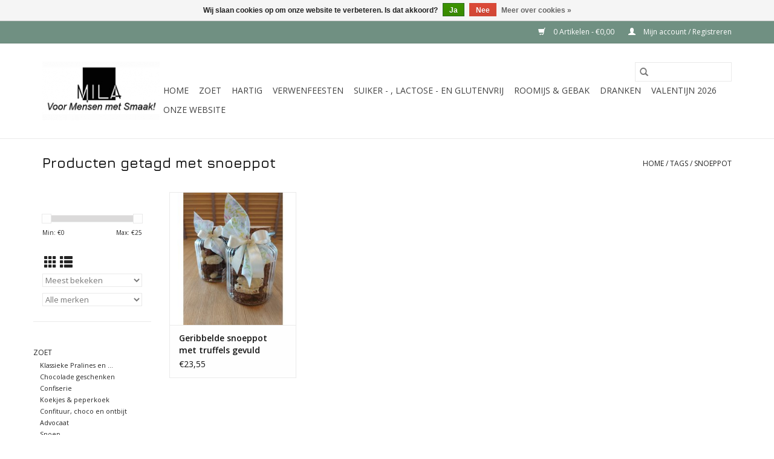

--- FILE ---
content_type: text/html;charset=utf-8
request_url: https://www.milawebshop.be/tags/snoeppot/
body_size: 7160
content:
<!DOCTYPE html>
<html lang="nl">
  <head>
    <meta charset="utf-8"/>
<!-- [START] 'blocks/head.rain' -->
<!--

  (c) 2008-2026 Lightspeed Netherlands B.V.
  http://www.lightspeedhq.com
  Generated: 19-01-2026 @ 17:54:58

-->
<link rel="canonical" href="https://www.milawebshop.be/tags/snoeppot/"/>
<link rel="alternate" href="https://www.milawebshop.be/index.rss" type="application/rss+xml" title="Nieuwe producten"/>
<link href="https://cdn.webshopapp.com/assets/cookielaw.css?2025-02-20" rel="stylesheet" type="text/css"/>
<meta name="robots" content="noodp,noydir"/>
<meta name="google-site-verification" content="google-site-verification=HstIMg5PY0t-dBf-N-C8EGtOcOTGl3GdSHSSAmBleQ8"/>
<meta name="google-site-verification" content="HstIMg5PY0t-dBf-N-C8EGtOcOTGl3GdSHSSAmBleQ8"/>
<meta name="google-site-verification" content="&lt;meta name=&quot;trustpilot-one-time-domain-verification-id&quot; content=&quot;4847e50e-b437-475f-95cf-7234d5005994&quot;/&gt;"/>
<meta property="og:url" content="https://www.milawebshop.be/tags/snoeppot/?source=facebook"/>
<meta property="og:site_name" content="milawebshop.be"/>
<meta property="og:title" content="snoeppot"/>
<meta property="og:description" content="MILA, gespecialiseerd in zoetwaren.  Wij leveren zowel aan particulieren als aan bedrijven, scholen en verenigingen."/>
<script src="https://www.powr.io/powr.js?external-type=lightspeed"></script>
<script>
<meta name="facebook-domain-verification" content="60fne1s643lnhw0f3zstbg2cr4fwru" />
</script>
<!--[if lt IE 9]>
<script src="https://cdn.webshopapp.com/assets/html5shiv.js?2025-02-20"></script>
<![endif]-->
<!-- [END] 'blocks/head.rain' -->
    <title>snoeppot - milawebshop.be</title>
    <meta name="description" content="MILA, gespecialiseerd in zoetwaren.  Wij leveren zowel aan particulieren als aan bedrijven, scholen en verenigingen." />
    <meta name="keywords" content="snoeppot, Chocolade, pralines, Callebaut, Mila, Wieze, Mila Wieze, roomijs, wijnen, delicatessen, paté, pasta, koekjes, confituren, advocaat, thee, Or Tea?, zeevruchten, truffels, sint, pasen, paasei, chocolade mannekes, kerstmis, eindejaar, ijstaar" />
    <meta http-equiv="X-UA-Compatible" content="IE=edge,chrome=1">
    <meta name="viewport" content="width=device-width, initial-scale=1.0">
    <meta name="apple-mobile-web-app-capable" content="yes">
    <meta name="apple-mobile-web-app-status-bar-style" content="black">

    <link rel="shortcut icon" href="https://cdn.webshopapp.com/shops/299702/themes/118433/assets/favicon.ico?20251220113427" type="image/x-icon" />
    <link href='//fonts.googleapis.com/css?family=Open%20Sans:400,300,600' rel='stylesheet' type='text/css'>
    <link href='//fonts.googleapis.com/css?family=Jura:400,300,600' rel='stylesheet' type='text/css'>
    <link rel="shortcut icon" href="https://cdn.webshopapp.com/shops/299702/themes/118433/assets/favicon.ico?20251220113427" type="image/x-icon" />
    <link rel="stylesheet" href="https://cdn.webshopapp.com/shops/299702/themes/118433/assets/bootstrap-min.css?2026011519543120200921091826" />
    <link rel="stylesheet" href="https://cdn.webshopapp.com/shops/299702/themes/118433/assets/style.css?2026011519543120200921091826" />
    <link rel="stylesheet" href="https://cdn.webshopapp.com/shops/299702/themes/118433/assets/settings.css?2026011519543120200921091826" />
    <link rel="stylesheet" href="https://cdn.webshopapp.com/assets/gui-2-0.css?2025-02-20" />
    <link rel="stylesheet" href="https://cdn.webshopapp.com/assets/gui-responsive-2-0.css?2025-02-20" />
    <link rel="stylesheet" href="https://cdn.webshopapp.com/shops/299702/themes/118433/assets/custom.css?2026011519543120200921091826" />
        <link rel="stylesheet" href="https://cdn.webshopapp.com/shops/299702/themes/118433/assets/tutorial.css?2026011519543120200921091826" />
    
    <script src="https://cdn.webshopapp.com/assets/jquery-1-9-1.js?2025-02-20"></script>
    <script src="https://cdn.webshopapp.com/assets/jquery-ui-1-10-1.js?2025-02-20"></script>

    <script type="text/javascript" src="https://cdn.webshopapp.com/shops/299702/themes/118433/assets/global.js?2026011519543120200921091826"></script>
		<script type="text/javascript" src="https://cdn.webshopapp.com/shops/299702/themes/118433/assets/bootstrap-min.js?2026011519543120200921091826"></script>
    <script type="text/javascript" src="https://cdn.webshopapp.com/shops/299702/themes/118433/assets/jcarousel.js?2026011519543120200921091826"></script>
    <script type="text/javascript" src="https://cdn.webshopapp.com/assets/gui.js?2025-02-20"></script>
    <script type="text/javascript" src="https://cdn.webshopapp.com/assets/gui-responsive-2-0.js?2025-02-20"></script>

    <script type="text/javascript" src="https://cdn.webshopapp.com/shops/299702/themes/118433/assets/share42.js?2026011519543120200921091826"></script>

    <!--[if lt IE 9]>
    <link rel="stylesheet" href="https://cdn.webshopapp.com/shops/299702/themes/118433/assets/style-ie.css?2026011519543120200921091826" />
    <![endif]-->
    <link rel="stylesheet" media="print" href="https://cdn.webshopapp.com/shops/299702/themes/118433/assets/print-min.css?2026011519543120200921091826" />
  </head>
  <body class="tutorial--on">
    <header>
  <div class="topnav">
    <div class="container">
      
      <div class="right">
        <span role="region" aria-label="Winkelwagen">
          <a href="https://www.milawebshop.be/cart/" title="Winkelwagen" class="cart">
            <span class="glyphicon glyphicon-shopping-cart"></span>
            0 Artikelen - €0,00
          </a>
        </span>
        <span>
          <a href="https://www.milawebshop.be/account/" title="Mijn account" class="my-account">
            <span class="glyphicon glyphicon-user"></span>
                        	Mijn account / Registreren
                      </a>
        </span>
      </div>
    </div>
  </div>

  <div class="navigation container">
    <div class="align">
      <div class="burger">
        <button type="button" aria-label="Open menu">
          <img src="https://cdn.webshopapp.com/shops/299702/themes/118433/assets/hamburger.png?20251220113427" width="32" height="32" alt="Menu">
        </button>
      </div>

              <div class="vertical logo">
          <a href="https://www.milawebshop.be/" title="Webshop voor particulieren - alles wat maar zoet, hartig en lekker is!">
            <img src="https://cdn.webshopapp.com/shops/299702/themes/118433/assets/logo.png?20251220113427" alt="Webshop voor particulieren - alles wat maar zoet, hartig en lekker is!" />
          </a>
        </div>
      
      <nav class="nonbounce desktop vertical">
        <form action="https://www.milawebshop.be/search/" method="get" id="formSearch" role="search">
          <input type="text" name="q" autocomplete="off" value="" aria-label="Zoeken" />
          <button type="submit" class="search-btn" title="Zoeken">
            <span class="glyphicon glyphicon-search"></span>
          </button>
        </form>
        <ul region="navigation" aria-label=Navigation menu>
          <li class="item home ">
            <a class="itemLink" href="https://www.milawebshop.be/">Home</a>
          </li>
          
                    	<li class="item sub">
              <a class="itemLink" href="https://www.milawebshop.be/zoet/" title="Zoet">
                Zoet
              </a>
                            	<span class="glyphicon glyphicon-play"></span>
                <ul class="subnav">
                                      <li class="subitem">
                      <a class="subitemLink" href="https://www.milawebshop.be/zoet/klassieke-pralines-en/" title="Klassieke Pralines en ...">Klassieke Pralines en ...</a>
                                          </li>
                	                    <li class="subitem">
                      <a class="subitemLink" href="https://www.milawebshop.be/zoet/chocolade-geschenken/" title="Chocolade geschenken">Chocolade geschenken</a>
                                          </li>
                	                    <li class="subitem">
                      <a class="subitemLink" href="https://www.milawebshop.be/zoet/confiserie/" title="Confiserie ">Confiserie </a>
                                          </li>
                	                    <li class="subitem">
                      <a class="subitemLink" href="https://www.milawebshop.be/zoet/koekjes-peperkoek/" title="Koekjes &amp; peperkoek">Koekjes &amp; peperkoek</a>
                                          </li>
                	                    <li class="subitem">
                      <a class="subitemLink" href="https://www.milawebshop.be/zoet/confituur-choco-en-ontbijt/" title="Confituur, choco en ontbijt ">Confituur, choco en ontbijt </a>
                                          </li>
                	                    <li class="subitem">
                      <a class="subitemLink" href="https://www.milawebshop.be/zoet/advocaat/" title="Advocaat">Advocaat</a>
                                          </li>
                	                    <li class="subitem">
                      <a class="subitemLink" href="https://www.milawebshop.be/zoet/snoep/" title="Snoep">Snoep</a>
                                          </li>
                	              	</ul>
                          </li>
                    	<li class="item sub">
              <a class="itemLink" href="https://www.milawebshop.be/hartig/" title="Hartig">
                Hartig
              </a>
                            	<span class="glyphicon glyphicon-play"></span>
                <ul class="subnav">
                                      <li class="subitem">
                      <a class="subitemLink" href="https://www.milawebshop.be/hartig/kleine-snacks-of-borrelhapjes/" title="Kleine snacks of borrelhapjes">Kleine snacks of borrelhapjes</a>
                                          </li>
                	                    <li class="subitem">
                      <a class="subitemLink" href="https://www.milawebshop.be/hartig/italiaanse-en-zuiderse-specialiteiten/" title="Italiaanse en zuiderse specialiteiten">Italiaanse en zuiderse specialiteiten</a>
                                          </li>
                	                    <li class="subitem">
                      <a class="subitemLink" href="https://www.milawebshop.be/hartig/pate-en-aanverwanten/" title="Paté en aanverwanten">Paté en aanverwanten</a>
                                          </li>
                	              	</ul>
                          </li>
                    	<li class="item sub">
              <a class="itemLink" href="https://www.milawebshop.be/verwenfeesten/" title="Verwenfeesten">
                Verwenfeesten
              </a>
                            	<span class="glyphicon glyphicon-play"></span>
                <ul class="subnav">
                                      <li class="subitem">
                      <a class="subitemLink" href="https://www.milawebshop.be/verwenfeesten/geschenken/" title="Geschenken">Geschenken</a>
                                          </li>
                	                    <li class="subitem">
                      <a class="subitemLink" href="https://www.milawebshop.be/verwenfeesten/valentijn/" title="Valentijn">Valentijn</a>
                                          </li>
                	                    <li class="subitem">
                      <a class="subitemLink" href="https://www.milawebshop.be/verwenfeesten/vaderdag/" title="Vaderdag">Vaderdag</a>
                                          </li>
                	                    <li class="subitem">
                      <a class="subitemLink" href="https://www.milawebshop.be/verwenfeesten/pasen/" title="Pasen">Pasen</a>
                                              <ul class="subnav">
                                                      <li class="subitem">
                              <a class="subitemLink" href="https://www.milawebshop.be/verwenfeesten/pasen/kleine-gevulde-paaseitjes/" title="Kleine gevulde paaseitjes . ">Kleine gevulde paaseitjes . </a>
                            </li>
                                                      <li class="subitem">
                              <a class="subitemLink" href="https://www.milawebshop.be/verwenfeesten/pasen/paasgeschenken/" title="Paasgeschenken">Paasgeschenken</a>
                            </li>
                                                      <li class="subitem">
                              <a class="subitemLink" href="https://www.milawebshop.be/verwenfeesten/pasen/paaseieren-en-paasfiguren-los/" title="Paaseieren en paasfiguren - los">Paaseieren en paasfiguren - los</a>
                            </li>
                                                      <li class="subitem">
                              <a class="subitemLink" href="https://www.milawebshop.be/verwenfeesten/pasen/chocolade-paasfiguren-per-stuk/" title="Chocolade paasfiguren - per stuk">Chocolade paasfiguren - per stuk</a>
                            </li>
                                                      <li class="subitem">
                              <a class="subitemLink" href="https://www.milawebshop.be/verwenfeesten/pasen/snoep-pasen/" title="Snoep Pasen">Snoep Pasen</a>
                            </li>
                                                      <li class="subitem">
                              <a class="subitemLink" href="https://www.milawebshop.be/verwenfeesten/pasen/paaspralines-en-paascaraques/" title="Paaspralines en paascaraques">Paaspralines en paascaraques</a>
                            </li>
                                                      <li class="subitem">
                              <a class="subitemLink" href="https://www.milawebshop.be/verwenfeesten/pasen/suikervrij-glutenvrij-lactosevrij/" title="Suikervrij - Glutenvrij - lactosevrij ">Suikervrij - Glutenvrij - lactosevrij </a>
                            </li>
                                                  </ul>
                                          </li>
                	                    <li class="subitem">
                      <a class="subitemLink" href="https://www.milawebshop.be/verwenfeesten/moederdag/" title="Moederdag">Moederdag</a>
                                          </li>
                	                    <li class="subitem">
                      <a class="subitemLink" href="https://www.milawebshop.be/verwenfeesten/bedankt-juf-meester/" title="Bedankt Juf - Meester">Bedankt Juf - Meester</a>
                                          </li>
                	                    <li class="subitem">
                      <a class="subitemLink" href="https://www.milawebshop.be/verwenfeesten/kerst-eindejaar/" title="Kerst &amp; eindejaar">Kerst &amp; eindejaar</a>
                                              <ul class="subnav">
                                                      <li class="subitem">
                              <a class="subitemLink" href="https://www.milawebshop.be/verwenfeesten/kerst-eindejaar/kerstpralines-caraques/" title="Kerstpralines &amp; caraques">Kerstpralines &amp; caraques</a>
                            </li>
                                                      <li class="subitem">
                              <a class="subitemLink" href="https://www.milawebshop.be/verwenfeesten/kerst-eindejaar/kerstsnoep-en-koekjes/" title="Kerstsnoep en koekjes ">Kerstsnoep en koekjes </a>
                            </li>
                                                      <li class="subitem">
                              <a class="subitemLink" href="https://www.milawebshop.be/verwenfeesten/kerst-eindejaar/kerst-en-eindejaarsgeschenken/" title="Kerst- en eindejaarsgeschenken">Kerst- en eindejaarsgeschenken</a>
                            </li>
                                                  </ul>
                                          </li>
                	              	</ul>
                          </li>
                    	<li class="item">
              <a class="itemLink" href="https://www.milawebshop.be/suiker-lactose-en-glutenvrij/" title="suiker - , lactose - en glutenvrij">
                suiker - , lactose - en glutenvrij
              </a>
                          </li>
                    	<li class="item sub">
              <a class="itemLink" href="https://www.milawebshop.be/roomijs-gebak/" title="Roomijs &amp; gebak">
                Roomijs &amp; gebak
              </a>
                            	<span class="glyphicon glyphicon-play"></span>
                <ul class="subnav">
                                      <li class="subitem">
                      <a class="subitemLink" href="https://www.milawebshop.be/roomijs-gebak/roomijs-sorbets/" title="Roomijs &amp; Sorbets">Roomijs &amp; Sorbets</a>
                                          </li>
                	                    <li class="subitem">
                      <a class="subitemLink" href="https://www.milawebshop.be/roomijs-gebak/ijstaarten-kerst-en-eindejaar/" title="IJstaarten kerst- en eindejaar">IJstaarten kerst- en eindejaar</a>
                                          </li>
                	                    <li class="subitem">
                      <a class="subitemLink" href="https://www.milawebshop.be/roomijs-gebak/kerst-en-eindejaar-per-portie/" title="Kerst- en eindejaar per portie">Kerst- en eindejaar per portie</a>
                                          </li>
                	                    <li class="subitem">
                      <a class="subitemLink" href="https://www.milawebshop.be/roomijs-gebak/ijstaarten-ijsammetjes/" title="IJstaarten / ijsammetjes ">IJstaarten / ijsammetjes </a>
                                          </li>
                	                    <li class="subitem">
                      <a class="subitemLink" href="https://www.milawebshop.be/roomijs-gebak/ijstaarten-per-portie/" title="IJstaarten per portie ">IJstaarten per portie </a>
                                          </li>
                	                    <li class="subitem">
                      <a class="subitemLink" href="https://www.milawebshop.be/roomijs-gebak/gebakjes-voor-bij-de-koffie/" title="Gebakjes voor bij de koffie">Gebakjes voor bij de koffie</a>
                                          </li>
                	              	</ul>
                          </li>
                    	<li class="item sub">
              <a class="itemLink" href="https://www.milawebshop.be/dranken/" title="Dranken">
                Dranken
              </a>
                            	<span class="glyphicon glyphicon-play"></span>
                <ul class="subnav">
                                      <li class="subitem">
                      <a class="subitemLink" href="https://www.milawebshop.be/dranken/koffie-thee/" title="Koffie &amp; Thee">Koffie &amp; Thee</a>
                                              <ul class="subnav">
                                                      <li class="subitem">
                              <a class="subitemLink" href="https://www.milawebshop.be/dranken/koffie-thee/koffie/" title="Koffie">Koffie</a>
                            </li>
                                                      <li class="subitem">
                              <a class="subitemLink" href="https://www.milawebshop.be/dranken/koffie-thee/chocomelk/" title="chocomelk">chocomelk</a>
                            </li>
                                                      <li class="subitem">
                              <a class="subitemLink" href="https://www.milawebshop.be/dranken/koffie-thee/thee/" title="Thee">Thee</a>
                            </li>
                                                  </ul>
                                          </li>
                	                    <li class="subitem">
                      <a class="subitemLink" href="https://www.milawebshop.be/dranken/alcohol-vrije-drank-limonade-tonic/" title="Alcohol vrije drank / limonade /tonic">Alcohol vrije drank / limonade /tonic</a>
                                          </li>
                	                    <li class="subitem">
                      <a class="subitemLink" href="https://www.milawebshop.be/dranken/wijnen/" title="Wijnen">Wijnen</a>
                                              <ul class="subnav">
                                                      <li class="subitem">
                              <a class="subitemLink" href="https://www.milawebshop.be/dranken/wijnen/witte-wijnen/" title="Witte wijnen">Witte wijnen</a>
                            </li>
                                                      <li class="subitem">
                              <a class="subitemLink" href="https://www.milawebshop.be/dranken/wijnen/rose-wijnen/" title="Rosé wijnen">Rosé wijnen</a>
                            </li>
                                                      <li class="subitem">
                              <a class="subitemLink" href="https://www.milawebshop.be/dranken/wijnen/rode-wijnen/" title="Rode Wijnen">Rode Wijnen</a>
                            </li>
                                                      <li class="subitem">
                              <a class="subitemLink" href="https://www.milawebshop.be/dranken/wijnen/schuimwijnen-champagne/" title="Schuimwijnen / Champagne ">Schuimwijnen / Champagne </a>
                            </li>
                                                      <li class="subitem">
                              <a class="subitemLink" href="https://www.milawebshop.be/dranken/wijnen/wijnen-per-wijndomein/" title="Wijnen per wijndomein">Wijnen per wijndomein</a>
                            </li>
                                                  </ul>
                                          </li>
                	                    <li class="subitem">
                      <a class="subitemLink" href="https://www.milawebshop.be/dranken/advocaat/" title="Advocaat">Advocaat</a>
                                          </li>
                	                    <li class="subitem">
                      <a class="subitemLink" href="https://www.milawebshop.be/dranken/likeuren/" title="Likeuren">Likeuren</a>
                                          </li>
                	                    <li class="subitem">
                      <a class="subitemLink" href="https://www.milawebshop.be/dranken/bieren/" title="Bieren">Bieren</a>
                                          </li>
                	                    <li class="subitem">
                      <a class="subitemLink" href="https://www.milawebshop.be/dranken/accessoires/" title="Accessoires ">Accessoires </a>
                                          </li>
                	              	</ul>
                          </li>
          
          
          
          
                    	<li class="item">
              <a class="itemLink" href="https://www.milawebshop.be/verwenfeesten/valentijn/" title="VALENTIJN 2026" >
                VALENTIJN 2026
              </a>
          	</li>
                    	<li class="item">
              <a class="itemLink" href="https://www.milawieze.com" title="Onze website"  target="_blank">
                Onze website
              </a>
          	</li>
                  </ul>

        <span class="glyphicon glyphicon-remove"></span>
      </nav>
    </div>
  </div>
</header>

    <div class="wrapper">
      <div class="container content" role="main">
                <div class="page-title row">
  <div class="col-sm-6 col-md-6">
    <h1>Producten getagd met snoeppot</h1>
  </div>
  <div class="col-sm-6 col-md-6 breadcrumbs text-right" role="nav" aria-label="Breadcrumbs">
  <a href="https://www.milawebshop.be/" title="Home">Home</a>

      / <a href="https://www.milawebshop.be/tags/" >Tags</a>
      / <a href="https://www.milawebshop.be/tags/snoeppot/" aria-current="true">snoeppot</a>
  </div>

  </div>
<div class="products row">
  <div class="col-md-2 sidebar" role="complementary">
    <div class="row sort">
      <form action="https://www.milawebshop.be/tags/snoeppot/" method="get" id="filter_form" class="col-xs-12 col-sm-12">
        <input type="hidden" name="mode" value="grid" id="filter_form_mode" />
        <input type="hidden" name="limit" value="24" id="filter_form_limit" />
        <input type="hidden" name="sort" value="popular" id="filter_form_sort" />
        <input type="hidden" name="max" value="25" id="filter_form_max" />
        <input type="hidden" name="min" value="0" id="filter_form_min" />

        <div class="price-filter" aria-hidden="true">
          <div class="sidebar-filter-slider">
            <div id="collection-filter-price"></div>
          </div>
          <div class="price-filter-range clear">
            <div class="min">Min: €<span>0</span></div>
            <div class="max">Max: €<span>25</span></div>
          </div>
        </div>

        <div class="modes hidden-xs hidden-sm">
          <a href="?mode=grid" aria-label="Rasterweergave"><i class="glyphicon glyphicon-th" role="presentation"></i></a>
          <a href="?mode=list" aria-label="Lijstweergave"><i class="glyphicon glyphicon-th-list" role="presentation"></i></a>
        </div>

        <select name="sort" onchange="$('#formSortModeLimit').submit();" aria-label="Sorteren op">
                    	<option value="popular" selected="selected">Meest bekeken</option>
                    	<option value="newest">Nieuwste producten</option>
                    	<option value="lowest">Laagste prijs</option>
                    	<option value="highest">Hoogste prijs</option>
                    	<option value="asc">Naam oplopend</option>
                    	<option value="desc">Naam aflopend</option>
                  </select>

                  <select name="brand" aria-label="Filter by Merk">
                        	<option value="0" selected="selected">Alle merken</option>
                        	<option value="3915179">MILA</option>
                      </select>
        
              </form>
  	</div>

      		<div class="row">
   			<ul>
    			    				<li class="item">
     					<a class="itemLink " href="https://www.milawebshop.be/zoet/" title="Zoet">
                Zoet
              </a>
      				      					<ul class="subnav">
        					        						<li class="subitem">
        							<a class="subitemLink " href="https://www.milawebshop.be/zoet/klassieke-pralines-en/" title="Klassieke Pralines en ...">
                        Klassieke Pralines en ...
                      </a>
         							        						</li>
        					        						<li class="subitem">
        							<a class="subitemLink " href="https://www.milawebshop.be/zoet/chocolade-geschenken/" title="Chocolade geschenken">
                        Chocolade geschenken
                      </a>
         							        						</li>
        					        						<li class="subitem">
        							<a class="subitemLink " href="https://www.milawebshop.be/zoet/confiserie/" title="Confiserie ">
                        Confiserie 
                      </a>
         							        						</li>
        					        						<li class="subitem">
        							<a class="subitemLink " href="https://www.milawebshop.be/zoet/koekjes-peperkoek/" title="Koekjes &amp; peperkoek">
                        Koekjes &amp; peperkoek
                      </a>
         							        						</li>
        					        						<li class="subitem">
        							<a class="subitemLink " href="https://www.milawebshop.be/zoet/confituur-choco-en-ontbijt/" title="Confituur, choco en ontbijt ">
                        Confituur, choco en ontbijt 
                      </a>
         							        						</li>
        					        						<li class="subitem">
        							<a class="subitemLink " href="https://www.milawebshop.be/zoet/advocaat/" title="Advocaat">
                        Advocaat
                      </a>
         							        						</li>
        					        						<li class="subitem">
        							<a class="subitemLink " href="https://www.milawebshop.be/zoet/snoep/" title="Snoep">
                        Snoep
                      </a>
         							        						</li>
        					      					</ul>
      				    				</li>
              				<li class="item">
     					<a class="itemLink " href="https://www.milawebshop.be/hartig/" title="Hartig">
                Hartig
              </a>
      				      					<ul class="subnav">
        					        						<li class="subitem">
        							<a class="subitemLink " href="https://www.milawebshop.be/hartig/kleine-snacks-of-borrelhapjes/" title="Kleine snacks of borrelhapjes">
                        Kleine snacks of borrelhapjes
                      </a>
         							        						</li>
        					        						<li class="subitem">
        							<a class="subitemLink " href="https://www.milawebshop.be/hartig/italiaanse-en-zuiderse-specialiteiten/" title="Italiaanse en zuiderse specialiteiten">
                        Italiaanse en zuiderse specialiteiten
                      </a>
         							        						</li>
        					        						<li class="subitem">
        							<a class="subitemLink " href="https://www.milawebshop.be/hartig/pate-en-aanverwanten/" title="Paté en aanverwanten">
                        Paté en aanverwanten
                      </a>
         							        						</li>
        					      					</ul>
      				    				</li>
              				<li class="item">
     					<a class="itemLink " href="https://www.milawebshop.be/verwenfeesten/" title="Verwenfeesten">
                Verwenfeesten
              </a>
      				      					<ul class="subnav">
        					        						<li class="subitem">
        							<a class="subitemLink " href="https://www.milawebshop.be/verwenfeesten/geschenken/" title="Geschenken">
                        Geschenken
                      </a>
         							        						</li>
        					        						<li class="subitem">
        							<a class="subitemLink " href="https://www.milawebshop.be/verwenfeesten/valentijn/" title="Valentijn">
                        Valentijn
                      </a>
         							        						</li>
        					        						<li class="subitem">
        							<a class="subitemLink " href="https://www.milawebshop.be/verwenfeesten/vaderdag/" title="Vaderdag">
                        Vaderdag
                      </a>
         							        						</li>
        					        						<li class="subitem">
        							<a class="subitemLink " href="https://www.milawebshop.be/verwenfeesten/pasen/" title="Pasen">
                        Pasen
                      </a>
         							            						<ul class="subnav">
             							               							<li class="subitem">
                 							<a class="subitemLink" href="https://www.milawebshop.be/verwenfeesten/pasen/kleine-gevulde-paaseitjes/" title="Kleine gevulde paaseitjes . ">
                                Kleine gevulde paaseitjes . 
                              </a>
               							</li>
            							               							<li class="subitem">
                 							<a class="subitemLink" href="https://www.milawebshop.be/verwenfeesten/pasen/paasgeschenken/" title="Paasgeschenken">
                                Paasgeschenken
                              </a>
               							</li>
            							               							<li class="subitem">
                 							<a class="subitemLink" href="https://www.milawebshop.be/verwenfeesten/pasen/paaseieren-en-paasfiguren-los/" title="Paaseieren en paasfiguren - los">
                                Paaseieren en paasfiguren - los
                              </a>
               							</li>
            							               							<li class="subitem">
                 							<a class="subitemLink" href="https://www.milawebshop.be/verwenfeesten/pasen/chocolade-paasfiguren-per-stuk/" title="Chocolade paasfiguren - per stuk">
                                Chocolade paasfiguren - per stuk
                              </a>
               							</li>
            							               							<li class="subitem">
                 							<a class="subitemLink" href="https://www.milawebshop.be/verwenfeesten/pasen/snoep-pasen/" title="Snoep Pasen">
                                Snoep Pasen
                              </a>
               							</li>
            							               							<li class="subitem">
                 							<a class="subitemLink" href="https://www.milawebshop.be/verwenfeesten/pasen/paaspralines-en-paascaraques/" title="Paaspralines en paascaraques">
                                Paaspralines en paascaraques
                              </a>
               							</li>
            							               							<li class="subitem">
                 							<a class="subitemLink" href="https://www.milawebshop.be/verwenfeesten/pasen/suikervrij-glutenvrij-lactosevrij/" title="Suikervrij - Glutenvrij - lactosevrij ">
                                Suikervrij - Glutenvrij - lactosevrij 
                              </a>
               							</li>
            							            						</ul>
            					        						</li>
        					        						<li class="subitem">
        							<a class="subitemLink " href="https://www.milawebshop.be/verwenfeesten/moederdag/" title="Moederdag">
                        Moederdag
                      </a>
         							        						</li>
        					        						<li class="subitem">
        							<a class="subitemLink " href="https://www.milawebshop.be/verwenfeesten/bedankt-juf-meester/" title="Bedankt Juf - Meester">
                        Bedankt Juf - Meester
                      </a>
         							        						</li>
        					        						<li class="subitem">
        							<a class="subitemLink " href="https://www.milawebshop.be/verwenfeesten/kerst-eindejaar/" title="Kerst &amp; eindejaar">
                        Kerst &amp; eindejaar
                      </a>
         							            						<ul class="subnav">
             							               							<li class="subitem">
                 							<a class="subitemLink" href="https://www.milawebshop.be/verwenfeesten/kerst-eindejaar/kerstpralines-caraques/" title="Kerstpralines &amp; caraques">
                                Kerstpralines &amp; caraques
                              </a>
               							</li>
            							               							<li class="subitem">
                 							<a class="subitemLink" href="https://www.milawebshop.be/verwenfeesten/kerst-eindejaar/kerstsnoep-en-koekjes/" title="Kerstsnoep en koekjes ">
                                Kerstsnoep en koekjes 
                              </a>
               							</li>
            							               							<li class="subitem">
                 							<a class="subitemLink" href="https://www.milawebshop.be/verwenfeesten/kerst-eindejaar/kerst-en-eindejaarsgeschenken/" title="Kerst- en eindejaarsgeschenken">
                                Kerst- en eindejaarsgeschenken
                              </a>
               							</li>
            							            						</ul>
            					        						</li>
        					      					</ul>
      				    				</li>
              				<li class="item">
     					<a class="itemLink " href="https://www.milawebshop.be/suiker-lactose-en-glutenvrij/" title="suiker - , lactose - en glutenvrij">
                suiker - , lactose - en glutenvrij
              </a>
      				    				</li>
              				<li class="item">
     					<a class="itemLink " href="https://www.milawebshop.be/roomijs-gebak/" title="Roomijs &amp; gebak">
                Roomijs &amp; gebak
              </a>
      				      					<ul class="subnav">
        					        						<li class="subitem">
        							<a class="subitemLink " href="https://www.milawebshop.be/roomijs-gebak/roomijs-sorbets/" title="Roomijs &amp; Sorbets">
                        Roomijs &amp; Sorbets
                      </a>
         							        						</li>
        					        						<li class="subitem">
        							<a class="subitemLink " href="https://www.milawebshop.be/roomijs-gebak/ijstaarten-kerst-en-eindejaar/" title="IJstaarten kerst- en eindejaar">
                        IJstaarten kerst- en eindejaar
                      </a>
         							        						</li>
        					        						<li class="subitem">
        							<a class="subitemLink " href="https://www.milawebshop.be/roomijs-gebak/kerst-en-eindejaar-per-portie/" title="Kerst- en eindejaar per portie">
                        Kerst- en eindejaar per portie
                      </a>
         							        						</li>
        					        						<li class="subitem">
        							<a class="subitemLink " href="https://www.milawebshop.be/roomijs-gebak/ijstaarten-ijsammetjes/" title="IJstaarten / ijsammetjes ">
                        IJstaarten / ijsammetjes 
                      </a>
         							        						</li>
        					        						<li class="subitem">
        							<a class="subitemLink " href="https://www.milawebshop.be/roomijs-gebak/ijstaarten-per-portie/" title="IJstaarten per portie ">
                        IJstaarten per portie 
                      </a>
         							        						</li>
        					        						<li class="subitem">
        							<a class="subitemLink " href="https://www.milawebshop.be/roomijs-gebak/gebakjes-voor-bij-de-koffie/" title="Gebakjes voor bij de koffie">
                        Gebakjes voor bij de koffie
                      </a>
         							        						</li>
        					      					</ul>
      				    				</li>
              				<li class="item">
     					<a class="itemLink " href="https://www.milawebshop.be/dranken/" title="Dranken">
                Dranken
              </a>
      				      					<ul class="subnav">
        					        						<li class="subitem">
        							<a class="subitemLink " href="https://www.milawebshop.be/dranken/koffie-thee/" title="Koffie &amp; Thee">
                        Koffie &amp; Thee
                      </a>
         							            						<ul class="subnav">
             							               							<li class="subitem">
                 							<a class="subitemLink" href="https://www.milawebshop.be/dranken/koffie-thee/koffie/" title="Koffie">
                                Koffie
                              </a>
               							</li>
            							               							<li class="subitem">
                 							<a class="subitemLink" href="https://www.milawebshop.be/dranken/koffie-thee/chocomelk/" title="chocomelk">
                                chocomelk
                              </a>
               							</li>
            							               							<li class="subitem">
                 							<a class="subitemLink" href="https://www.milawebshop.be/dranken/koffie-thee/thee/" title="Thee">
                                Thee
                              </a>
               							</li>
            							            						</ul>
            					        						</li>
        					        						<li class="subitem">
        							<a class="subitemLink " href="https://www.milawebshop.be/dranken/alcohol-vrije-drank-limonade-tonic/" title="Alcohol vrije drank / limonade /tonic">
                        Alcohol vrije drank / limonade /tonic
                      </a>
         							        						</li>
        					        						<li class="subitem">
        							<a class="subitemLink " href="https://www.milawebshop.be/dranken/wijnen/" title="Wijnen">
                        Wijnen
                      </a>
         							            						<ul class="subnav">
             							               							<li class="subitem">
                 							<a class="subitemLink" href="https://www.milawebshop.be/dranken/wijnen/witte-wijnen/" title="Witte wijnen">
                                Witte wijnen
                              </a>
               							</li>
            							               							<li class="subitem">
                 							<a class="subitemLink" href="https://www.milawebshop.be/dranken/wijnen/rose-wijnen/" title="Rosé wijnen">
                                Rosé wijnen
                              </a>
               							</li>
            							               							<li class="subitem">
                 							<a class="subitemLink" href="https://www.milawebshop.be/dranken/wijnen/rode-wijnen/" title="Rode Wijnen">
                                Rode Wijnen
                              </a>
               							</li>
            							               							<li class="subitem">
                 							<a class="subitemLink" href="https://www.milawebshop.be/dranken/wijnen/schuimwijnen-champagne/" title="Schuimwijnen / Champagne ">
                                Schuimwijnen / Champagne 
                              </a>
               							</li>
            							               							<li class="subitem">
                 							<a class="subitemLink" href="https://www.milawebshop.be/dranken/wijnen/wijnen-per-wijndomein/" title="Wijnen per wijndomein">
                                Wijnen per wijndomein
                              </a>
               							</li>
            							            						</ul>
            					        						</li>
        					        						<li class="subitem">
        							<a class="subitemLink " href="https://www.milawebshop.be/dranken/advocaat/" title="Advocaat">
                        Advocaat
                      </a>
         							        						</li>
        					        						<li class="subitem">
        							<a class="subitemLink " href="https://www.milawebshop.be/dranken/likeuren/" title="Likeuren">
                        Likeuren
                      </a>
         							        						</li>
        					        						<li class="subitem">
        							<a class="subitemLink " href="https://www.milawebshop.be/dranken/bieren/" title="Bieren">
                        Bieren
                      </a>
         							        						</li>
        					        						<li class="subitem">
        							<a class="subitemLink " href="https://www.milawebshop.be/dranken/accessoires/" title="Accessoires ">
                        Accessoires 
                      </a>
         							        						</li>
        					      					</ul>
      				    				</li>
             			</ul>
			</div>
      </div>

  <div class="col-sm-12 col-md-10" role="region" aria-label="Product Listing">
        	<div class="product col-xs-6 col-sm-3 col-md-3">
  <div class="image-wrap">
    <a href="https://www.milawebshop.be/geribbelde-snoeppot-met-truffels-gevuld.html" title="MILA Geribbelde snoeppot met truffels gevuld">
                              <img src="https://cdn.webshopapp.com/shops/299702/files/429091254/262x276x2/mila-geribbelde-snoeppot-met-truffels-gevuld.jpg" width="262" height="276" alt="MILA Geribbelde snoeppot met truffels gevuld" title="MILA Geribbelde snoeppot met truffels gevuld" />
                </a>

    <div class="description text-center">
      <a href="https://www.milawebshop.be/geribbelde-snoeppot-met-truffels-gevuld.html" title="MILA Geribbelde snoeppot met truffels gevuld">
                <div class="text">
                    Geribbelde snoeppot , deksel in kurk, met truffels gevuld
                  </div>
      </a>
      <a href="https://www.milawebshop.be/cart/add/283233179/" class="cart">Toevoegen aan winkelwagen</a>    </div>
  </div>

  <div class="info">
    <a href="https://www.milawebshop.be/geribbelde-snoeppot-met-truffels-gevuld.html" title="MILA Geribbelde snoeppot met truffels gevuld" class="title">
        Geribbelde snoeppot met truffels gevuld     </a>

    <div class="left">
    
    €23,55 
   </div>
         </div>
</div>



          </div>
</div>


<script type="text/javascript">
  $(function(){
    $('#filter_form input, #filter_form select').change(function(){
      $(this).closest('form').submit();
    });

    $("#collection-filter-price").slider({
      range: true,
      min: 0,
      max: 25,
      values: [0, 25],
      step: 1,
      slide: function(event, ui) {
    		$('.sidebar-filter-range .min span').html(ui.values[0]);
    		$('.sidebar-filter-range .max span').html(ui.values[1]);

    		$('#filter_form_min').val(ui.values[0]);
    		$('#filter_form_max').val(ui.values[1]);
  		},
    	stop: function(event, ui) {
    		$('#filter_form').submit();
  		}
    });
  });
</script>
      </div>

      <footer>
  <hr class="full-width" />
  <div class="container">
    <div class="social row">
              <form id="formNewsletter" action="https://www.milawebshop.be/account/newsletter/" method="post" class="newsletter col-xs-12 col-sm-7 col-md-7">
          <label class="title" for="formNewsletterEmail">Meld je aan voor onze nieuwsbrief:</label>
          <input type="hidden" name="key" value="427095eaaec83c5509764d7e95e404c9" />
          <input type="text" name="email" id="formNewsletterEmail" value="" placeholder="E-mail"/>
          <button
            type="submit"
            class="btn glyphicon glyphicon-send"
            title="Abonneer"
          >
            <span>Abonneer</span>
          </button>
        </form>
      
          </div>

    <hr class="full-width" />

    <div class="links row">
      <div class="col-xs-12 col-sm-3 col-md-3" role="article" aria-label="Klantenservice links">
        <label class="footercollapse" for="_1">
          <strong>Klantenservice</strong>
          <span class="glyphicon glyphicon-chevron-down hidden-sm hidden-md hidden-lg"></span>
        </label>
        <input class="footercollapse_input hidden-md hidden-lg hidden-sm" id="_1" type="checkbox">
        <div class="list">
          <ul class="no-underline no-list-style">
                          <li>
                <a href="https://www.milawebshop.be/service/about/" title="Over ons" >
                  Over ons
                </a>
              </li>
                          <li>
                <a href="https://www.milawebshop.be/service/general-terms-conditions/" title="Algemene voorwaarden" >
                  Algemene voorwaarden
                </a>
              </li>
                          <li>
                <a href="https://www.milawebshop.be/service/disclaimer/" title="Disclaimer" >
                  Disclaimer
                </a>
              </li>
                          <li>
                <a href="https://www.milawebshop.be/service/privacy-policy/" title="Privacy Policy" >
                  Privacy Policy
                </a>
              </li>
                          <li>
                <a href="https://www.milawebshop.be/service/payment-methods/" title="Betaalmethoden" >
                  Betaalmethoden
                </a>
              </li>
                          <li>
                <a href="https://www.milawebshop.be/service/shipping-returns/" title="Verzenden &amp; retourneren" >
                  Verzenden &amp; retourneren
                </a>
              </li>
                          <li>
                <a href="https://www.milawebshop.be/service/" title="Veel gestelde vragen" >
                  Veel gestelde vragen
                </a>
              </li>
                          <li>
                <a href="https://www.milawebshop.be/sitemap/" title="Sitemap" >
                  Sitemap
                </a>
              </li>
                      </ul>
        </div>
      </div>

      <div class="col-xs-12 col-sm-3 col-md-3" role="article" aria-label="Producten links">
    		<label class="footercollapse" for="_2">
        	<strong>Producten</strong>
          <span class="glyphicon glyphicon-chevron-down hidden-sm hidden-md hidden-lg"></span>
        </label>
        <input class="footercollapse_input hidden-md hidden-lg hidden-sm" id="_2" type="checkbox">
        <div class="list">
          <ul>
            <li><a href="https://www.milawebshop.be/collection/" title="Alle producten">Alle producten</a></li>
                        <li><a href="https://www.milawebshop.be/collection/?sort=newest" title="Nieuwe producten">Nieuwe producten</a></li>
            <li><a href="https://www.milawebshop.be/collection/offers/" title="Aanbiedingen">Aanbiedingen</a></li>
                        <li><a href="https://www.milawebshop.be/tags/" title="Tags">Tags</a></li>            <li><a href="https://www.milawebshop.be/index.rss" title="RSS-feed">RSS-feed</a></li>
          </ul>
        </div>
      </div>

      <div class="col-xs-12 col-sm-3 col-md-3" role="article" aria-label="Mijn account links">
        <label class="footercollapse" for="_3">
        	<strong>
          	          		Mijn account
          	        	</strong>
          <span class="glyphicon glyphicon-chevron-down hidden-sm hidden-md hidden-lg"></span>
        </label>
        <input class="footercollapse_input hidden-md hidden-lg hidden-sm" id="_3" type="checkbox">

        <div class="list">
          <ul>
            
                        	            		<li><a href="https://www.milawebshop.be/account/" title="Registreren">Registreren</a></li>
            	                        	            		<li><a href="https://www.milawebshop.be/account/orders/" title="Mijn bestellingen">Mijn bestellingen</a></li>
            	                        	            		<li><a href="https://www.milawebshop.be/account/tickets/" title="Mijn tickets">Mijn tickets</a></li>
            	                        	            		<li><a href="https://www.milawebshop.be/account/wishlist/" title="Mijn verlanglijst">Mijn verlanglijst</a></li>
            	                        	                      </ul>
        </div>
      </div>

      <div class="col-xs-12 col-sm-3 col-md-3" role="article" aria-label="Company info">
      	<label class="footercollapse" for="_4">
      		<strong>
                        	MILA
                      </strong>
          <span class="glyphicon glyphicon-chevron-down hidden-sm hidden-md hidden-lg"></span>
        </label>
        <input class="footercollapse_input hidden-md hidden-lg hidden-sm" id="_4" type="checkbox">

        <div class="list">
        	          	<span class="contact-description">Voor Mensen met Smaak!</span>
                  	          	<div class="contact" role="group" aria-label="Phone number: +32 (0) 53 78 38 33">
            	<span class="glyphicon glyphicon-earphone"></span>
            	+32 (0) 53 78 38 33
          	</div>
        	        	          	<div class="contact">
            	<span class="glyphicon glyphicon-envelope"></span>
            	<a href="/cdn-cgi/l/email-protection#d9bab6b7adb8baad99b4b0b5b8f7bbbc" title="Email" aria-label="E-mail: contact@mila.be">
              	<span class="__cf_email__" data-cfemail="3c5f5352485d5f487c5155505d125e59">[email&#160;protected]</span>
            	</a>
          	</div>
        	        </div>

                
                  <div class="hallmarks">
                          <a href="https://nl-be.trustpilot.com/review/milawebshop.be" title="Bekijk onze reviews " target="_blank">
                                	<img src="https://cdn.webshopapp.com/shops/299702/files/351846527/trustpilot.jpg" alt="Bekijk onze reviews " title="Bekijk onze reviews " />
                              </a>
                      </div>
              </div>
    </div>
  	<hr class="full-width" />
  </div>

  <div class="copyright-payment">
    <div class="container">
      <div class="row">
        <div class="copyright col-md-6">
          © Copyright 2026 milawebshop.be
                    	- Powered by
          	          		<a href="https://www.lightspeedhq.be/" title="Lightspeed" target="_blank" aria-label="Powered by Lightspeed">Lightspeed</a>
          		          	                  </div>
        <div class="payments col-md-6 text-right">
                      <a href="https://www.milawebshop.be/service/payment-methods/" title="iDEAL">
              <img src="https://cdn.webshopapp.com/assets/icon-payment-ideal.png?2025-02-20" alt="iDEAL" />
            </a>
                      <a href="https://www.milawebshop.be/service/payment-methods/" title="MasterCard">
              <img src="https://cdn.webshopapp.com/assets/icon-payment-mastercard.png?2025-02-20" alt="MasterCard" />
            </a>
                      <a href="https://www.milawebshop.be/service/payment-methods/" title="Visa">
              <img src="https://cdn.webshopapp.com/assets/icon-payment-visa.png?2025-02-20" alt="Visa" />
            </a>
                      <a href="https://www.milawebshop.be/service/payment-methods/" title="Bancontact">
              <img src="https://cdn.webshopapp.com/assets/icon-payment-mistercash.png?2025-02-20" alt="Bancontact" />
            </a>
                  </div>
      </div>
    </div>
  </div>
</footer>
    </div>
    <!-- [START] 'blocks/body.rain' -->
<script data-cfasync="false" src="/cdn-cgi/scripts/5c5dd728/cloudflare-static/email-decode.min.js"></script><script>
(function () {
  var s = document.createElement('script');
  s.type = 'text/javascript';
  s.async = true;
  s.src = 'https://www.milawebshop.be/services/stats/pageview.js';
  ( document.getElementsByTagName('head')[0] || document.getElementsByTagName('body')[0] ).appendChild(s);
})();
</script>
<script>
(function () {
  var s = document.createElement('script');
  s.type = 'text/javascript';
  s.async = true;
  s.src = 'https://chimpstatic.com/mcjs-connected/js/users/bf3166fccbc1dacee542106e8/014e8960c10d666ee940453a3.js';
  ( document.getElementsByTagName('head')[0] || document.getElementsByTagName('body')[0] ).appendChild(s);
})();
</script>
  <div class="wsa-cookielaw">
            Wij slaan cookies op om onze website te verbeteren. Is dat akkoord?
      <a href="https://www.milawebshop.be/cookielaw/optIn/" class="wsa-cookielaw-button wsa-cookielaw-button-green" rel="nofollow" title="Ja">Ja</a>
      <a href="https://www.milawebshop.be/cookielaw/optOut/" class="wsa-cookielaw-button wsa-cookielaw-button-red" rel="nofollow" title="Nee">Nee</a>
      <a href="https://www.milawebshop.be/service/privacy-policy/" class="wsa-cookielaw-link" rel="nofollow" title="Meer over cookies">Meer over cookies &raquo;</a>
      </div>
<!-- [END] 'blocks/body.rain' -->
          <script type="text/javascript" src="https://cdn.webshopapp.com/shops/299702/themes/118433/assets/tutorial.js?2026011519543120200921091826"></script>
      </body>
</html>


--- FILE ---
content_type: text/javascript;charset=utf-8
request_url: https://www.milawebshop.be/services/stats/pageview.js
body_size: -413
content:
// SEOshop 19-01-2026 17:55:00